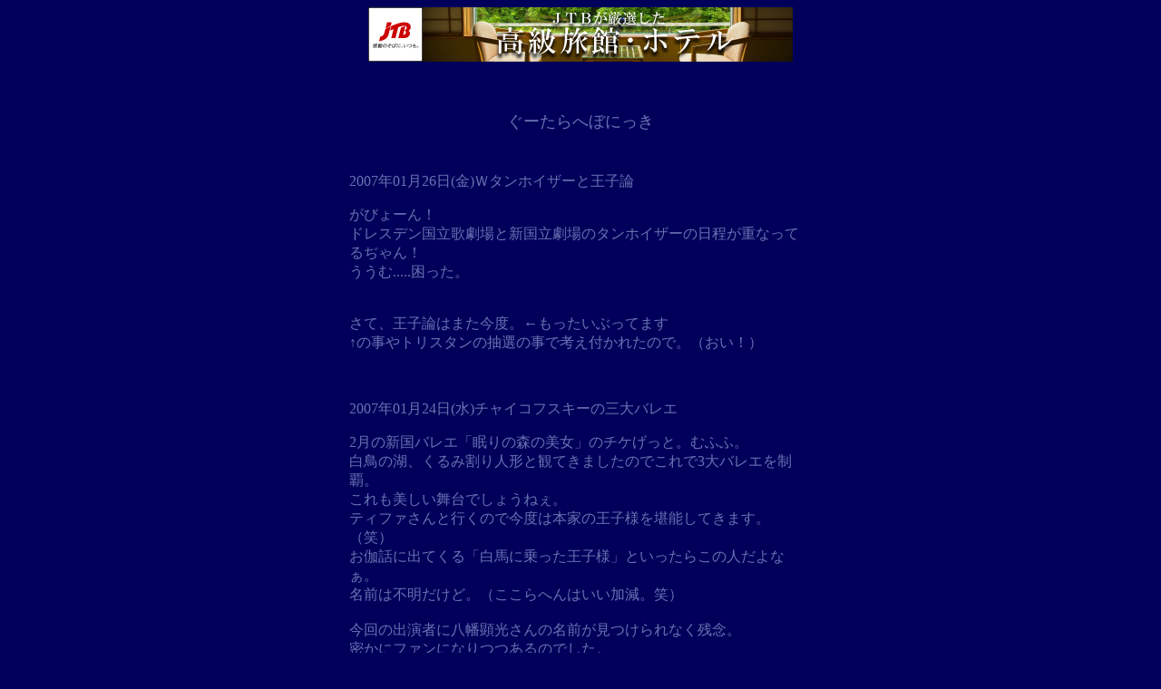

--- FILE ---
content_type: text/html; charset=x-euc-jp
request_url: http://www.enpitu.ne.jp/usr8/bin/month?id=81175&pg=200701
body_size: 11072
content:
<HTML><HEAD><META HTTP-EQUIV="Content-type" CONTENT="text/html; charset=x-euc-jp"><TITLE>ぐーたらへぼにっき</TITLE><style type="text/css"><!-- body{scrollbar-base-color: #00005b ;scrollbar-face-color: #00005b ;scrollbar-highlight-color: #00005b ;scrollbar-arrow-color: #6872b0 ;scrollbar-shadow-color: #1f6fff ;scrollbar-darkshadow-color: #1f6fff ;scrollbar-3dlight-color: #1f6fff ;} --></style><STYLE type="text/css"><!--table{filter:alpha(style=0,opacity=70)}--></STYLE><STYLE type="text/css"><!--BODY{background-image : url("http://www.geocities.jp/sirius_ake/sirius/kabe/moon01a.jpg" );background-repeat : no-repeat;background-attachment : fixed;}--></STYLE><STYLE TYPE="text/css"><!--span { line-height: 130%}a { text-decoration:none; }--></STYLE></HEAD><BODY BGCOLOR="#00005b" TEXT="#6872b0" LINK="#6872b0" VLINK="#6872b0" ALINK="#6872b0"><!-- --><!-- b_start_t --><div align="center"><!-- envaner_upper_s --><IFRAME frameBorder="0" allowTransparency="true" height="60" width="468" marginHeight="0" scrolling="no" src="http://ad.jp.ap.valuecommerce.com/servlet/htmlbanner?sid=34184&pid=870270668" MarginWidth="0"><script Language="javascript" Src="http://ad.jp.ap.valuecommerce.com/servlet/jsbanner?sid=34184&pid=870270668"></script><noscript><a Href="http://ck.jp.ap.valuecommerce.com/servlet/referral?sid=34184&pid=870270668" target="_blank" ><img Src="http://ad.jp.ap.valuecommerce.com/servlet/gifbanner?sid=34184&pid=870270668" height="60" width="468" Border="0"></a></noscript></IFRAME><!-- envaner_upper_e --></div><br><br><!-- b_end_t --><BR><TABLE BORDER="0" CELLSPACING="0" CELLPADDING="0" WIDTH="520" HEIGHT="70%" ALIGN="CENTER"><TR><TD ALIGN="CENTER" VALIGN="MIDDLE"><FONT SIZE="4">ぐーたらへぼにっき<BR><BR></FONT><TABLE BORDER="0" CELLSPACING="0" CELLPADDING="1" WIDTH="100%" BGCOLOR="#00005b"><TR><TD ALIGN="LEFT" VALIGN="MIDDLE"><TABLE BORDER="0" CELLSPACING="0" CELLPADDING="4" WIDTH="98%" BGCOLOR="#00005b"><TR><TD ALIGN="LEFT" VALIGN="MIDDLE"><BR><TABLE BORDER="0" CELLSPACING="0" CELLPADDING="0"><TR><TD BGCOLOR="#00005b"><FONT SIZE="3" COLOR="#6872b0">2007年01月26日(金)</FONT></TD><TD><FONT SIZE="3" COLOR="#6872b0">Ｗタンホイザーと王子論</FONT></TD></TR></TABLE><P><FONT SIZE="3" COLOR="#6872b0">がびょーん！<br>ドレスデン国立歌劇場と新国立劇場のタンホイザーの日程が重なってるぢゃん！<br>ううむ.....困った。<br><br><br>さて、王子論はまた今度。←もったいぶってます<br>↑の事やトリスタンの抽選の事で考え付かれたので。（おい！）</FONT></P><BR><BR><TABLE BORDER="0" CELLSPACING="0" CELLPADDING="0"><TR><TD BGCOLOR="#00005b"><FONT SIZE="3" COLOR="#6872b0">2007年01月24日(水)</FONT></TD><TD><FONT SIZE="3" COLOR="#6872b0">チャイコフスキーの三大バレエ</FONT></TD></TR></TABLE><P><FONT SIZE="3" COLOR="#6872b0">2月の新国バレエ「眠りの森の美女」のチケげっと。むふふ。<br>白鳥の湖、くるみ割り人形と観てきましたのでこれで3大バレエを制覇。<br>これも美しい舞台でしょうねぇ。<br>ティファさんと行くので今度は本家の王子様を堪能してきます。（笑）<br>お伽話に出てくる「白馬に乗った王子様」といったらこの人だよなぁ。<br>名前は不明だけど。（ここらへんはいい加減。笑）<br><br>今回の出演者に八幡顕光さんの名前が見つけられなく残念。<br>密かにファンになりつつあるのでした。<br>また他の公演に出演されるのを期待しましょう。<br><br>って新国立劇場のオペラ、バレエの演目。来年までのを発表してた。<br>オペラ、バレエ共に充実してますねぇ。<br>新製作の作品が多い。気合入ってるな。<br>魔弾の射手、サロメー。これは要チェックかも。<br>今年のクリスマスはくるみ割り人形だー。行きたい～。<br>でも休みたい日に休めないのでまだチケット確保できません。（涙）</FONT></P><BR><BR><TABLE BORDER="0" CELLSPACING="0" CELLPADDING="0"><TR><TD BGCOLOR="#00005b"><FONT SIZE="3" COLOR="#6872b0">2007年01月18日(木)</FONT></TD><TD><FONT SIZE="3" COLOR="#6872b0">携帯復活まであとすこし</FONT></TD></TR></TABLE><P><FONT SIZE="3" COLOR="#6872b0">お友達のでんでんさんが本を出版されました。<br><br>スペイン語作文中級コース<br>著者名： 木村　琢也　編 中西　智恵美　編 <br>出版社/発売元：同学社<br><br>すごいですー。<br><br><br>さて、新しい携帯明日届くようですが仕事で家に居ないので明後日に受け取りに。<br>これでメールがばんばん送れる！<br>最近、携帯でメールやってなかったんでね。<br>今度の携帯は壊さないように気をつけて使わないと。<br><br>Ｗｉｉをネットに繋いでみた。<br>うーん、たいした事ない、ってゆうかいちいちアクセスするから遅っ！<br>まあ昔、セガのドリームキャストってやりましたが、これよりはいくぶんはイイかな。<br>まだネットが普及してなかった時代に、ゲーム機でネットできるのは画期的だった。<br><br><br>コンテンツは完全じゃないのでこれからどうなるか分からないけど期待。<br>試しに「ぷよぷよ」を600円でダウンロード。<br>たまに遊ぶにはいいかも。<br><br>ダウンロードといえば、音楽をダウンロードして購入はした事ないです。<br>やっぱＣＤじゃないとー。<br>ＣＤケースを並べるのに喜びを感じるのにＣＤケースが無いんじゃぁね。（笑）</FONT></P><BR><BR><TABLE BORDER="0" CELLSPACING="0" CELLPADDING="0"><TR><TD BGCOLOR="#00005b"><FONT SIZE="3" COLOR="#6872b0">2007年01月15日(月)</FONT></TD><TD><FONT SIZE="3" COLOR="#6872b0">森を抜け山頂で昇天</FONT></TD></TR></TABLE><P><FONT SIZE="3" COLOR="#6872b0">携帯の調子は悪化する一方でしたがどうやら完全にアウトっぽい。<br>サイトで機種変更しようと見てますがなかなかいいのが無い。<br>今まで通りシンプルなのでいいかな。<br><br>つうわけでゼルダＥＤ迎えました。（感涙）<br>なかなか手強いラスボスのガノンドロフ最終形態だったけど、セリフを石田太郎氏の声に自動変換で楽しみました。（笑）<br>ハンニバル・レクターの吹き替えしている方ですね。<br><br>ザコよりボス戦がめちゃくちゃ面白いゼルダ。<br>ボス戦は派手なので面白いんです。<br><br>一通り終わったので集めてない「ハートのかけら」探しに励んでますわ。<br><br>ゲームもひと段落したので届いたＣＤをやっと聴く。<br>リヒャルト・シュトラウスのアルプス交響曲。<br>なかなか素晴らしい曲ではないか。と気が付きました。<br>変わった楽器も使ってるみたいで聴いてて楽しいです。<br>オルガン、ワグナーチューバも使ってるのはポイント高い。<br>私が好きなので。（笑）<br><br>ショスタコーヴィチのオラトリオ「森の歌」。<br>なんて歌ってるのかサッパリわからん。（おい）<br>吉松隆氏のブログに解説がありました。なるほどー。（なにが？）<br><br>ちなみにスベトラーノフさまのＣＤ。<br>ロシア（旧ソ連）曲はロシア（旧ソ連）の人がやったほうが断然いいと思ってます。<br>予想通りすっごい演奏。爆演だけどきっちりしてる。</FONT></P><BR><BR><TABLE BORDER="0" CELLSPACING="0" CELLPADDING="0"><TR><TD BGCOLOR="#00005b"><FONT SIZE="3" COLOR="#6872b0">2007年01月11日(木)</FONT></TD><TD><FONT SIZE="3" COLOR="#6872b0">今年はワーグナー三昧</FONT></TD></TR></TABLE><P><FONT SIZE="3" COLOR="#6872b0">3月は東京文化会館で小澤タンホイザー。これはチケ確保済み♪<br><br>新国立歌劇場でタンホイザー。指揮若杉弦。チケ狙ってます。<br>2月から3月にかけてオランダ人もあり。迷い中。<br><br>他にもあるがいつどこで何をやるかよく把握できず混乱中。<br>トリスタン、タンホイザー、マイスタージンガー...。<br>必死に調べた。<br><br>10月ベルリン国立歌劇場がトリスタン。指揮ダニエル・バレンボイム。<br><br>バイエルン州立歌劇場がタンホイザーとマイスタージンガー。<br>指揮ズービン・メータ。<br>これは勘違いしてたようだ。去年行ったやつだけど？？？？<br>だーーーっ！わけわかめ。<br><br><br>去年の暮れに携帯をバケツにぽちゃん。<br>中身が乾いたのかしばらくしたら使えるようになったが落としまくりだから本体ボロボロで瀕死。<br>早く新しいの買わないと。といいつつまだ壊れた携帯使ってます。</FONT></P><BR><BR><TABLE BORDER="0" CELLSPACING="0" CELLPADDING="0"><TR><TD BGCOLOR="#00005b"><FONT SIZE="3" COLOR="#6872b0">2007年01月06日(土)</FONT></TD><TD><FONT SIZE="3" COLOR="#6872b0">復活～</FONT></TD></TR></TABLE><P><FONT SIZE="3" COLOR="#6872b0">かなり遅くなりましたが<br>あけましておめでとうございます。<br>今年もよろしくお願いいたします。<br><br>暮れから仕事がハードになったのと同時にＷｉｉを購入したので出没激減。<br>Ｗｉｉは近所のトイザラスで購入しましたが、前日の夜中から朝まで店の前で並びましたわ。<br>頑張って買ったかいがありやっとゼルダができるように！<br>仕事でへろへろになりながらもどっぷり浸かってます。（笑）<br><br>去年は良い演奏会に恵まれたので今年も良い演奏会に出会えるのに期待。<br>今年は、3月の小澤タンホイザー以外まだチケ取ってません。<br>オペラ以外でなんかいいのないかなー。<br>ってずっと楽しみにしてた公演が今年あります！！！<br>ベルリン国立歌劇場のトリスタンとイゾルデ。<br>来月のトリスタンのチケ予約争奪戦に備えて作戦を練らなければっ。<br>ワルトラウト・マイヤーのイゾルデ。めっちゃ楽しみです。<br><br>楽しみといえば、ダ・ヴィンチの「受胎告知」が3月に来日！<br>大混雑が予想されますが是非実物を鑑賞しまいです。</FONT></P><BR></TD></TR></TABLE></TD></TR></TABLE><TABLE BORDER="0" CELLPADDING="1" CELLSPACING="0" WIDTH="100%" BGCOLOR="#00005b"><TR><TD ALIGN="CENTER" WIDTH="33%">　<A HREF="../../usr8/bin/month?id=81175&pg=200612"><B><FONT SIZE="2" COLOR="#6872b0">＜ 過去</FONT></B></A></TD><TD ALIGN="CENTER" WIDTH="33%">　<A HREF="../../usr8/81175/"><B><FONT SIZE="2" COLOR="#6872b0">INDEX</FONT></B></A></TD><TD ALIGN="CENTER" WIDTH="34%">　<A HREF="../../usr8/bin/month?id=81175&pg=200702"><B><FONT SIZE="2" COLOR="#6872b0">未来 ＞</FONT></B></A></TD></TR></TABLE><BR><BR><DIV ALIGN="RIGHT"><FONT SIZE="2">ake [<A HREF="../../tool/formmail.cgi?id=81175">MAIL</A>] [<A HREF="http://www.geocities.co.jp/MusicHall-Horn/3879/" TARGET="_top">HOMEPAGE</A>] <img src="../../usr8/bin/count?id=81175" border="0" width="60" height="10"><BR><form action="../../usr8/bin/vote" method="POST" target="vote"><input type="hidden" name="id" value="81175"><input type="hidden" name="cls" value="nikki"><input type="submit" value="投票" onclick='subWin = window.open("","vote","scrollbars=1,resizable=1,width=240,height=200,toolbar=0,location=0,directories=0,menubar=0")'><br><a href="../../tool/myadd?81175">My追加</a></form></FONT><img src="http://img.enpitu.ne.jp/enpitu.gif" border="0" width="88" height="40" usemap="#tool"><map name=tool><area shape=rect coords="0,3,88,23" href="../../" target="_top"><area shape=rect coords="0,25,41,37" href="../../tool/edit.html" target="_top"><area shape=rect coords="44,25,88,37" href="../../tool/admin.html" target="_top"></map><script language="JavaScript"><!--var re = document.referrer;if(re.indexOf('id=81175')==-1 && re.indexOf('/81175/')==-1 && re != '') {document.write('<img src="../../usr8/bin/ref?id=81175&ref=' + escape(document.referrer) + '" width=1 height=1>'); }// --></script></DIV></TD></TR></TABLE><BR><BR><BR><!-- --><!-- bf_start --><div align="center"><!-- envaner_top_s --><script type="text/javascript"><!--google_ad_client = "pub-0764683538110217";google_ad_width = 468;google_ad_height = 60;google_ad_format = "468x60_as";google_ad_type = "text_image";google_ad_channel ="";google_color_border = ["FFFFFF","CCCCCC","003366"];google_color_bg = "FFFFFF";google_color_link = ["0000FF","0000FF","0000CC"];google_color_url = "008000";google_color_text = "000000";//--></script><script type="text/javascript"  src="http://pagead2.googlesyndication.com/pagead/show_ads.js"></script><!-- envn_top_e --><br><br></div><!-- bf_end --></BODY></HTML>

--- FILE ---
content_type: text/html; charset=UTF-8
request_url: http://ad.jp.ap.valuecommerce.com/servlet/htmlbanner?sid=34184&pid=870270668
body_size: 318
content:
<HTML><A TARGET='_top' HREF='//ck.jp.ap.valuecommerce.com/servlet/referral?va=2207533&sid=34184&pid=870270668&vcid=4sAjfPTo-BnWXq8eU5Z-6K10RyjzANQ4THYf0vnA8wFOaTcuJAyzGqr5m7dS3_ufvLG-bF7Jo6jiQlNBQJQirA&vcpub=0.756959' rel="nofollow"><IMG BORDER=0 SRC='//i.imgvc.com/vc/images/00/21/af/2d.jpeg'></A></HTML>

--- FILE ---
content_type: text/html; charset=utf-8
request_url: https://www.google.com/recaptcha/api2/aframe
body_size: 267
content:
<!DOCTYPE HTML><html><head><meta http-equiv="content-type" content="text/html; charset=UTF-8"></head><body><script nonce="EVoYX840eOY-cuXRt4ISfA">/** Anti-fraud and anti-abuse applications only. See google.com/recaptcha */ try{var clients={'sodar':'https://pagead2.googlesyndication.com/pagead/sodar?'};window.addEventListener("message",function(a){try{if(a.source===window.parent){var b=JSON.parse(a.data);var c=clients[b['id']];if(c){var d=document.createElement('img');d.src=c+b['params']+'&rc='+(localStorage.getItem("rc::a")?sessionStorage.getItem("rc::b"):"");window.document.body.appendChild(d);sessionStorage.setItem("rc::e",parseInt(sessionStorage.getItem("rc::e")||0)+1);localStorage.setItem("rc::h",'1768627771825');}}}catch(b){}});window.parent.postMessage("_grecaptcha_ready", "*");}catch(b){}</script></body></html>